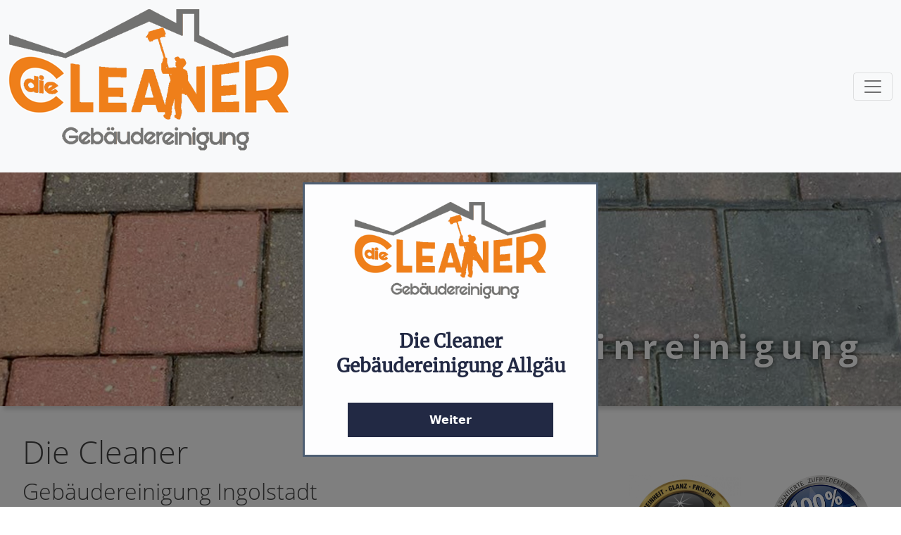

--- FILE ---
content_type: text/html
request_url: https://gebaeudereinigung-bayern.de/gebaeudereinigung/allgaeu
body_size: 3625
content:
<!DOCTYPE html>
<html>
    <head>
        <meta http-equiv="content-type" content="text/html; charset=utf-8">
        <title>
            Die Cleaner Gebäudereinigung Allgäu
        </title>
        <meta name="Keywords" content="gebäudeservice, gebäudereinigungsfirma, gebäudereinigungsfirmen, reinigungsfirma, putzfirma">
        <meta name="Description" content=
        "Gebäudereinigung Allgäu: Dachreinigung, Steinreinigung, Fassadenreinigung, Dachbeschichtung, Pflasterreinigung für Füssen, Memmingen, Kaufbeuren, Kempten und Umgebung">
        <meta name="author" content="developer">
        <meta name="expires" content="NEVER">
        <meta name="robots" content="index, follow">
        <meta name="page-topic" content="Die Cleaner Gebäudereinigung Allgäu">
        <meta name="page-type" content="Kommerzielle Organisation">
        <meta name="audience" content="Alle,all">
        <meta name="revisit-after" content="2 days">
        <meta name="viewport" content="width=device-width, initial-scale=1.0, minimum-scale=1.0, maximum-scale=1.0, user-scalable=0">
        <link rel="stylesheet" href="/style.min.css?v=446c76ec16ad15d0" type="text/css" media="screen">
        <script src="/script.min.js?v=c1ea4e09a482bf27"></script>
        <link rel="icon" type="image/png" href="/favicon.png">
        <style>
            #overlay-background {background:rgba(0,0,0,.5);position:absolute;width:100%;height:100%;z-index:500;}.overlay {position:absolute;left:50%;top:10px;transform:translate(-50%);width:420px;z-index:1000;text-align:center;padding:20px;overflow:auto;}#menu_overlay {width:80%;display:block;}#menu_overlay ul, #menu_overlay ol {padding-left:14px !important;}@media (max-width:500px) {.overlay {width:85%;}#menu_overlay {width:85%;display:block;}}@media (max-height:680px) {.overlay {left:50%;top:10px;transform:translate(-50%, 0);}}.overlay.no-border .overlay-inner {border:0;}.overlay-inner {padding:25px;}.overlay .logo {margin-bottom:20px;}.overlay .logo img {max-width:100%;max-height:150px;}.overlay .logo, .overlay h1, .overlay h2, .overlay h3, .overlay h4, .overlay h5, .overlay p {margin-bottom:30px;}.overlay h1, .overlay h2 {font-family:'Merriweather', serif;line-height:35px;}.overlay h1 {font-size:26px;font-weight:bold;}.overlay h2 {font-size:22px;font-weight:bold;}.overlay h3 {font-size:18px;font-weight:bold;}.overlay h4 {font-size:16px;}.overlay h5 {font-size:16px;}.overlay p {font-size:16px;}.overlay h3, .overlay h4, .overlay h5, .overlay p{font-family:'Roboto', sans-serif;line-height:20px;}.overlay-button:first-of-type {margin-top:35px;}.overlay-button:last-of-type {margin-bottom:0;}.overlay-button {margin:0 auto;display:block;width:80%;text-align:center;padding:10px;font-weight:600;min-height:25px;line-height:25px;margin-bottom:15px;white-space:normal;text-decoration:none;}.overlay-button:hover {text-decoration:none;}.close-overlay {position:absolute;z-index:1200;top:20px;right:22px;font-size:2.25rem;cursor:pointer;}footer {position:absolute;top:0;z-index:100000;width:100%;min-height:175px;}
            .overlay {background-color:#FDFDFE;color:#222944;}.overlay-inner {border:3px solid #4f5f73;}.overlay p {color:#4f5f73;}.overlay-button {background-color:#222944;color:#FFF;border:2px solid #222944;}.overlay-button:hover {color:#222944;background-color:#FFF;}#menu_overlay .overlay-inner {text-align:left;}#menu_overlay .overlay-inner h1 {text-align:center;}
        </style>
        <style type="text/css">
        div.c1 {text-align: center; width: 100%; height: 100%}
        </style>
    </head>
    <body>
        <nav class="navbar navbar-light bg-light" id="main_navbar">
            <div class="container-fluid">
                <a class="navbar-brand" href="#"><img src="/files/logo-gebaeudereinigung-bayern.png" class="d-inline-block align-top" alt=""></a> <button class="navbar-toggler collapsed" type=
                "button" data-bs-toggle="collapse" data-bs-target="#navbarSupportedContent" aria-controls="navbarSupportedContent" aria-expanded="true" aria-label="Toggle navigation"><span class= 
                "navbar-toggler-icon"></span></button>
                <div class="navbar-collapse collapse" id="navbarSupportedContent">
                    <ul class="navbar-nav me-auto mb-2 mb-lg-0">
                        <li class="nav-item">
                            <a class="nav-link" href="/">Die Cleaner - Gebäudereinigung für ganz Bayern</a>
                        </li>

                        <li class="nav-item">
                            <a class="nav-link" href="/dachreinigung">Dachreinigung von den Cleaner Gebäudereinigern in Bayern</a>
                        </li>

                        <li class="nav-item dropdown">
                            <a class="nav-link dropdown-toggle" href="#" role="button" data-bs-toggle="dropdown">Dachreinigung</a>
                            <ul class="dropdown-menu">
                                <li>
                                    <a class="dropdown-item" href="/dachreinigung/muenchen">Dachreinigung München - Die Cleaner Gebäudereinigung</a>
                                </li>

                                <li class="nav-item dropdown">
                                    <a class="dropdown-item dropdown-toggle" href="#" role="button" data-bs-toggle="dropdown">Muenchen</a>
                                    <ul class="dropdown-menu">
                                        <li>
                                            <a class="dropdown-item" href="/dachreinigung/muenchen/unterhaching">Dachreinigung Unterhaching | Die Cleaner – Ihr Dach wie neu</a>
                                        </li>

                                        <li>
                                            <a class="dropdown-item" href="/dachreinigung/muenchen/ottobrunn">Dachreinigung Ottobrunn | Die Cleaner Gebäudereinigung</a>
                                        </li>

                                        <li>
                                            <a class="dropdown-item" href="/dachreinigung/muenchen/unterschleissheim">Dachreinigung Unterschleißheim | Dachpflege mit Die Cleaner</a>
                                        </li>
                                    </ul>
                                </li>

                                <li>
                                    <a class="dropdown-item" href="/dachreinigung/haar">Dachreinigung Haar | Mit Die Cleaner strahlt Ihr Dach wieder</a>
                                </li>

                                <li>
                                    <a class="dropdown-item" href="/dachreinigung/germering">Dachreinigung Germering | Die Cleaner Gebäudereinigung</a>
                                </li>

                                <li>
                                    <a class="dropdown-item" href="/dachreinigung/starnberg">Dachreinigung Starnberg | Die Cleaner Gebäudereinigung</a>
                                </li>

                                <li>
                                    <a class="dropdown-item" href="/dachreinigung/dachau">Dachreinigung Dachau | Die Cleaner Gebäudereinigung</a>
                                </li>

                                <li>
                                    <a class="dropdown-item" href="/dachreinigung/karlsfeld">Dachreinigung Karlsfeld | Die Cleaner – Profis für Ihr Dach</a>
                                </li>

                                <li>
                                    <a class="dropdown-item" href="/dachreinigung/eching">Dachreinigung Eching | Die Cleaner – Sauberes Dach & Zuhause</a>
                                </li>

                                <li>
                                    <a class="dropdown-item" href="/dachreinigung/augsburg">Dachreinigung Augsburg |Die Cleaner: Dach in besten Händen</a>
                                </li>

                                <li class="nav-item dropdown">
                                    <a class="dropdown-item dropdown-toggle" href="#" role="button" data-bs-toggle="dropdown">Augsburg</a>
                                    <ul class="dropdown-menu">
                                        <li>
                                            <a class="dropdown-item" href="/dachreinigung/augsburg/neusaess">Dachreinigung Neusäß | Die Cleaner – Ein strahlendes Heim</a>
                                        </li>

                                        <li>
                                            <a class="dropdown-item" href="/dachreinigung/augsburg/gersthofen">Dachreinigung Gersthofen | Die Cleaner – Optimale Dachpflege</a>
                                        </li>

                                        <li>
                                            <a class="dropdown-item" href="/dachreinigung/augsburg/koenigsbrunn">Dachreinigung Königsbrunn | Die Cleaner – Glanz für Ihr Dach</a>
                                        </li>
                                    </ul>
                                </li>

                                <li>
                                    <a class="dropdown-item" href="/dachreinigung/landshut">Dachreinigung Landshut | Die Cleaner Gebäudereinigung</a>
                                </li>

                                <li>
                                    <a class="dropdown-item" href="/dachreinigung/donauwoerth">Dachreinigung Donauwörth | Die Cleaner Gebäudereinigung</a>
                                </li>

                                <li>
                                    <a class="dropdown-item" href="/dachreinigung/eichstaett">Dachreinigung Eichstätt | Die Cleaner – Experten für Ihr Dach</a>
                                </li>
                            </ul>
                        </li>

                        <li class="nav-item">
                            <a class="nav-link" href="/steinreinigung">Professionelle Steinreinigung für ganz Bayern</a>
                        </li>

                        <li class="nav-item dropdown">
                            <a class="nav-link dropdown-toggle" href="#" role="button" data-bs-toggle="dropdown">Steinreinigung</a>
                            <ul class="dropdown-menu">
                                <li>
                                    <a class="dropdown-item" href="/steinreinigung/muenchen">Steinreinigung München - Die Cleaner Gebäudereinigung</a>
                                </li>

                                <li class="nav-item dropdown">
                                    <a class="dropdown-item dropdown-toggle" href="#" role="button" data-bs-toggle="dropdown">Muenchen</a>
                                    <ul class="dropdown-menu">
                                        <li>
                                            <a class="dropdown-item" href="/steinreinigung/muenchen/unterhaching">Steinreinigung in München Unterhaching | Die Cleaner Gebäudereinigung</a>
                                        </li>

                                        <li>
                                            <a class="dropdown-item" href="/steinreinigung/muenchen/ottobrunn">Steinreinigung München Ottobrunn | Steinoberflächen Pflege</a>
                                        </li>

                                        <li>
                                            <a class="dropdown-item" href="/steinreinigung/muenchen/unterschleissheim">Steinreinigung Unterschleißheim | Die Cleaner Gebäudereinigung</a>
                                        </li>
                                    </ul>
                                </li>

                                <li>
                                    <a class="dropdown-item" href="/steinreinigung/haar">Steinreinigung Haar | Saubere Perfektion mit Die Cleaner</a>
                                </li>

                                <li>
                                    <a class="dropdown-item" href="/steinreinigung/germering">Steinreinigung Germering | Glanz für Steinoberflächen</a>
                                </li>

                                <li>
                                    <a class="dropdown-item" href="/steinreinigung/starnberg">Steinreinigung Starnberg | Die Cleaner Gebäudereinigung</a>
                                </li>

                                <li>
                                    <a class="dropdown-item" href="/steinreinigung/dachau">Steinreinigung Dachau | Experten für strahlende Oberflächen</a>
                                </li>

                                <li>
                                    <a class="dropdown-item" href="/steinreinigung/karlsfeld">Steinreinigung Karlsfeld | Moosentfernung & Oberflächenpflege</a>
                                </li>

                                <li>
                                    <a class="dropdown-item" href="/steinreinigung/eching">Steinreinigung Eching | Professionelle Pflege & Reinigung</a>
                                </li>

                                <li>
                                    <a class="dropdown-item" href="/steinreinigung/augsburg">Steinreinigung Augsburg | Die Cleaner Gebäudereinigung</a>
                                </li>

                                <li class="nav-item dropdown">
                                    <a class="dropdown-item dropdown-toggle" href="#" role="button" data-bs-toggle="dropdown">Augsburg</a>
                                    <ul class="dropdown-menu">
                                        <li>
                                            <a class="dropdown-item" href="/steinreinigung/augsburg/neusaess">Steinreinigung Augsburg-Neusäß | Die Cleaner Gebäudereinigung</a>
                                        </li>

                                        <li>
                                            <a class="dropdown-item" href="/steinreinigung/augsburg/gersthofen">Steinreinigung Gersthofen | Die Cleaner Gebäudereinigung</a>
                                        </li>

                                        <li>
                                            <a class="dropdown-item" href="/steinreinigung/augsburg/koenigsbrunn">Steinreinigung Königsbrunn | Die Cleaner Gebäudereinigung</a>
                                        </li>
                                    </ul>
                                </li>

                                <li>
                                    <a class="dropdown-item" href="/steinreinigung/landshut">Steinreinigung Landshut | Die Cleaner Gebäudereinigung</a>
                                </li>

                                <li>
                                    <a class="dropdown-item" href="/steinreinigung/donauwoerth">Steinreinigung Donauwörth | Die Cleaner Gebäudereinigung</a>
                                </li>

                                <li>
                                    <a class="dropdown-item" href="/steinreinigung/eichstaett">Steinreinigung Eichstätt | Die Cleaner Gebäudereinigung</a>
                                </li>
                            </ul>
                        </li>

                        <li class="nav-item">
                            <a class="nav-link" href="/fassadenreinigung">Die Cleaner Fassadenreinigung - Saubere Fassaden für Bayern</a>
                        </li>

                        <li class="nav-item">
                            <a class="nav-link" href="/dachbeschichtung">Nano Dachbeschichtung vom Profi aus Ingolstadt</a>
                        </li>

                        <li class="nav-item">
                            <a class="nav-link" href="/pflasterreinigung">Pflasterreinigung - Pflaster Reinigungsservice Bayern</a>
                        </li>

                        <li class="nav-item dropdown">
                            <a class="nav-link dropdown-toggle" href="#" role="button" data-bs-toggle="dropdown">Gebaeudereinigung</a>
                            <ul class="dropdown-menu">
                                <li>
                                    <a class="dropdown-item" href="/gebaeudereinigung/muenchen">Gebäudereinigung Service für München und Umgebung</a>
                                </li>

                                <li>
                                    <a class="dropdown-item" href="/gebaeudereinigung/nuernberg">Gebäudereinigung Service für Nürnberg, Fürth, Erlangen</a>
                                </li>

                                <li>
                                    <a class="dropdown-item" href="/gebaeudereinigung/regensburg">Professionelle Gebäudereinigung für Regensburg und Umgebung</a>
                                </li>

                                <li>
                                    <a class="dropdown-item" href="/gebaeudereinigung/augsburg">Gebäudereinigung für Augsburg und Umgebung</a>
                                </li>

                                <li>
                                    <a class="dropdown-item" href="/gebaeudereinigung/neuburg-an-der-donau">Gebäudereinigung für Neuburg an der Donau</a>
                                </li>

                                <li>
                                    <a class="dropdown-item" href="/gebaeudereinigung/pfaffenhofen">Putzfirma für Gebäudereinigung in Pfaffenhofen und Umgebung</a>
                                </li>

                                <li>
                                    <a class="dropdown-item" href="/gebaeudereinigung/freising">Professionelle Gebäudereinigung für Freising und Umgebung</a>
                                </li>

                                <li>
                                    <a class="dropdown-item" href="/gebaeudereinigung/allgaeu">Die Cleaner Gebäudereinigung Allgäu</a>
                                </li>

                                <li class="nav-item dropdown">
                                    <a class="dropdown-item dropdown-toggle" href="#" role="button" data-bs-toggle="dropdown">Allgaeu</a>
                                    <ul class="dropdown-menu">
                                        <li>
                                            <a class="dropdown-item" href="/gebaeudereinigung/allgaeu/fuessen">Professionelle Gebäudereinigung für Füssen und Umgebung</a>
                                        </li>

                                        <li>
                                            <a class="dropdown-item" href="/gebaeudereinigung/allgaeu/kempten">Professioneller Gebäudereinigung Service für Kempten & Umgebung</a>
                                        </li>

                                        <li>
                                            <a class="dropdown-item" href="/gebaeudereinigung/allgaeu/memmingen">Gebäudereinigung Service für Memmingen und Umgebung</a>
                                        </li>

                                        <li>
                                            <a class="dropdown-item" href="/gebaeudereinigung/allgaeu/kaufbeuren">In Kaufbeuren und in der Nähe: Professionelle Gebäudereinigung</a>
                                        </li>
                                    </ul>
                                </li>
                            </ul>
                        </li>
                    </ul>
                </div>
            </div>
        </nav>

        <div class="overlay overlay-inner">
            <div class="logo">
                <img src="/files/logo-gebaeudereinigung-bayern.png">
            </div>

            <h1>
                Die Cleaner Gebäudereinigung Allgäu
            </h1>
            <a class="overlay-button" href="https://www.gebaeudereiniger-ingolstadt.de/">Weiter</a>
        </div>

        <div id="overlay-background" onclick="location.href = 'https://www.gebaeudereiniger-ingolstadt.de/'">
        </div>

        <div id="menu_overlay" class="overlay overlay-inner">
            <article>
                <p>
                    Wissenswertes über:
                </p>

                <p>
                </p>

                <p>
                </p>

                <ul>
                    <li>
                        <a href="//gebaeudereinigung-bayern.de/gebaeudereinigung/allgaeu/fuessen">Professionelle Gebäudereinigung für Füssen und Umgebung</a>
                        <p>
                            Ihre Reinigungsfirma für Füssen: Ihr Gebäudereinigungs-Profi für Desinfektion, Raumreinigung, Fensterreinigung, Dachreinigung und Dachbeschichtung, Fassadenreinigung,
                            Terrassenreinigung, Pflasterreinigung, Grabsteinreinigung, Graffitientfernung u. v. m..
                        </p>
                    </li>

                    <li>
                        <a href="//gebaeudereinigung-bayern.de/gebaeudereinigung/allgaeu/kempten">Professioneller Gebäudereinigung Service für Kempten &amp; Umgebung</a>
                        <p>
                            Ihre Reinigungsfirma für die Region Kempten &amp; Umgebung: Professionelle Gebäudereinigung für Gewerbe und Privat. Unsere Reinigungs-Dienstleistungen umfassen
                            Fensterreinigung, Dachreinigung, Dachbeschichtung, Desinfektion, Raumreinigung, Fassadenreinigung, Terrassenreinigung, Pflasterreinigung, Grabsteinreinigung,
                            Graffitientfernung u. v. m..
                        </p>
                    </li>

                    <li>
                        <a href="//gebaeudereinigung-bayern.de/gebaeudereinigung/allgaeu/memmingen">Gebäudereinigung Service für Memmingen und Umgebung</a>
                        <p>
                            Ihre Reinigungsfirma für Memmingen und in der Nähe! Professionelle Gebäudereinigung für Gewerbe und Privat. Unsere Reinigungs-Dienstleistungen umfassen Desinfektion,
                            Raumreinigung, Fensterreinigung, Dachreinigung und Dachbeschichtung, Fassadenreinigung, Terrassenreinigung, Pflasterreinigung, Grabsteinreinigung, Graffitientfernung
                            u. v. m..
                        </p>
                    </li>

                    <li>
                        <a href="//gebaeudereinigung-bayern.de/gebaeudereinigung/allgaeu/kaufbeuren">In Kaufbeuren und in der Nähe: Professionelle Gebäudereinigung</a>
                        <p>
                            Ihre Reinigungsfirma für den Großraum Kaufbeuren : Ihr Gebäudereinigungs-Profi für Desinfektion, Raumreinigung, Fensterreinigung, Dachreinigung und Dachbeschichtung,
                            Fassadenreinigung, Terrassenreinigung, Pflasterreinigung, Grabsteinreinigung, Graffitientfernung u. v. m..
                        </p>
                    </li>
                </ul>
                <p></p>
            </article>
        </div>

        <section id="content">
            <div class="img-landscape c1">
                <img src="/files/landscape_2023-11-24-10-32_www-gebaeudereiniger-ingolstadt-de.33a150.png" width="100%" onclick="window.location.href = 'https://www.gebaeudereiniger-ingolstadt.de/'"
                onfocus="window.location.href = 'https://www.gebaeudereiniger-ingolstadt.de/'" alt="image">
            </div>

            <div class="img-portrait c1">
                <img src="/files/portrait_2023-11-24-10-32_www-gebaeudereiniger-ingolstadt-de.33a150.png" width="100%" onclick="window.location.href = 'https://www.gebaeudereiniger-ingolstadt.de/'"
                onfocus="window.location.href = 'https://www.gebaeudereiniger-ingolstadt.de/'" alt="image">
            </div>
        </section>

        <footer class="py-3 my-4 border-top bg-light">
            <div class="d-flex flex-wrap justify-content-between align-items-center container">
                <div class="col-md-4 d-flex align-items-center">
                    <a href="#" class="mb-3 me-2 mb-md-0 text-muted text-decoration-none lh-1"><svg class="bi" width="30" height="24">
                    <use xlink:href="#bootstrap">
                    </use></svg></a> <span class="text-muted">© 2025 Die Cleaner Gebäudereinigung Ingolstadt Giovanni Blum</span>
                </div>

                <ul class="nav col-md-4 list-unstyled d-flex">
                    <li class="ms-3">
                        <a class="text-muted" href="/impressum-gebaeudereinigung-bayern.de">Impressum / Datenschutz</a>
                    </li>

                    <li class="ms-3">
                        <a class="text-muted" href="/sitemap-gebaeudereinigung-bayern.de">Sitemap</a>
                    </li>

                    <li class="ms-3">
                    </li>

                    <li class="ms-3">
                        <a class="text-muted" href="/kontakt-gebaeudereinigung-bayern.de">Kontaktdaten</a>
                    </li>
                </ul>
            </div>
        </footer>
        <script>
        bootnavbar();
        initOverlays();
        </script>
    </body>
</html>

--- FILE ---
content_type: text/javascript
request_url: https://gebaeudereinigung-bayern.de/script.min.js?v=c1ea4e09a482bf27
body_size: 16035
content:
function bootnavbar(t){let e={selector:"main_navbar",animation:!1,animateIn:"animate__fadeIn",...t};(init=function(){var t=document.getElementById(e.selector).getElementsByClassName("dropdown");Array.prototype.forEach.call(t,t=>{if(e.animation){let i=t.querySelector(".dropdown-menu");i.classList.add("animate__animated"),i.classList.add(e.animateIn)}t.addEventListener("mouseover",function(){this.classList.add("show");let t=this.querySelector(".dropdown-menu");t.classList.add("show")}),t.addEventListener("mouseout",function(){this.classList.remove("show");let t=this.querySelector(".dropdown-menu");t.classList.remove("show")})})})()}!function(t,e){"object"==typeof exports&&"undefined"!=typeof module?module.exports=e(require("@popperjs/core")):"function"==typeof define&&define.amd?define(["@popperjs/core"],e):(t="undefined"!=typeof globalThis?globalThis:t||self).bootstrap=e(t.Popper)}(this,function(t){"use strict";var e=function t(e){if(e&&e.__esModule)return e;var i=Object.create(null);return e&&Object.keys(e).forEach(function(t){if("default"!==t){var s=Object.getOwnPropertyDescriptor(e,t);Object.defineProperty(i,t,s.get?s:{enumerable:!0,get:function(){return e[t]}})}}),i.default=e,Object.freeze(i)}(t);let i={find:(t,e=document.documentElement)=>[].concat(...Element.prototype.querySelectorAll.call(e,t)),findOne:(t,e=document.documentElement)=>Element.prototype.querySelector.call(e,t),children:(t,e)=>[].concat(...t.children).filter(t=>t.matches(e)),parents(t,e){let i=[],s=t.parentNode;for(;s&&s.nodeType===Node.ELEMENT_NODE&&3!==s.nodeType;)s.matches(e)&&i.push(s),s=s.parentNode;return i},prev(t,e){let i=t.previousElementSibling;for(;i;){if(i.matches(e))return[i];i=i.previousElementSibling}return[]},next(t,e){let i=t.nextElementSibling;for(;i;){if(i.matches(e))return[i];i=i.nextElementSibling}return[]}},s=t=>{do t+=Math.floor(1e6*Math.random());while(document.getElementById(t));return t},n=t=>{let e=t.getAttribute("data-bs-target");if(!e||"#"===e){let i=t.getAttribute("href");if(!i||!i.includes("#")&&!i.startsWith("."))return null;i.includes("#")&&!i.startsWith("#")&&(i="#"+i.split("#")[1]),e=i&&"#"!==i?i.trim():null}return e},o=t=>{let e=n(t);return e&&document.querySelector(e)?e:null},a=t=>{let e=n(t);return e?document.querySelector(e):null},r=t=>{t.dispatchEvent(new Event("transitionend"))},l=t=>!(!t||"object"!=typeof t)&&(void 0!==t.jquery&&(t=t[0]),void 0!==t.nodeType),h=t=>l(t)?t.jquery?t[0]:t:"string"==typeof t&&t.length>0?i.findOne(t):null,c=(t,e,i)=>{Object.keys(i).forEach(s=>{var n;let o=i[s],a=e[s],r=a&&l(a)?"element":null==(n=a)?""+n:({}).toString.call(n).match(/\s([a-z]+)/i)[1].toLowerCase();if(!RegExp(o).test(r))throw TypeError(`${t.toUpperCase()}: Option "${s}" provided type "${r}" but expected type "${o}".`)})},d=t=>!(!l(t)||0===t.getClientRects().length)&&"visible"===getComputedStyle(t).getPropertyValue("visibility"),u=t=>!t||t.nodeType!==Node.ELEMENT_NODE||!!t.classList.contains("disabled")||(void 0!==t.disabled?t.disabled:t.hasAttribute("disabled")&&"false"!==t.getAttribute("disabled")),g=t=>{if(!document.documentElement.attachShadow)return null;if("function"==typeof t.getRootNode){let e=t.getRootNode();return e instanceof ShadowRoot?e:null}return t instanceof ShadowRoot?t:t.parentNode?g(t.parentNode):null},p=()=>{},f=t=>t.offsetHeight,m=()=>{let{jQuery:t}=window;return t&&!document.body.hasAttribute("data-bs-no-jquery")?t:null},b=[],v=()=>"rtl"===document.documentElement.dir,y=t=>{var e;e=()=>{let e=m();if(e){let i=t.NAME,s=e.fn[i];e.fn[i]=t.jQueryInterface,e.fn[i].Constructor=t,e.fn[i].noConflict=()=>(e.fn[i]=s,t.jQueryInterface)}},"loading"===document.readyState?(b.length||document.addEventListener("DOMContentLoaded",()=>{b.forEach(t=>t())}),b.push(e)):e()},E=t=>{"function"==typeof t&&t()},w=(t,e,i=!0)=>{if(!i)return void E(t);let s=(t=>{if(!t)return 0;let{transitionDuration:e,transitionDelay:i}=window.getComputedStyle(t),s=Number.parseFloat(e),n=Number.parseFloat(i);return s||n?(e=e.split(",")[0],i=i.split(",")[0],1e3*(Number.parseFloat(e)+Number.parseFloat(i))):0})(e)+5,n=!1,o=({target:i})=>{i===e&&(n=!0,e.removeEventListener("transitionend",o),E(t))};e.addEventListener("transitionend",o),setTimeout(()=>{n||r(e)},s)},A=(t,e,i,s)=>{let n=t.indexOf(e);if(-1===n)return t[!i&&s?t.length-1:0];let o=t.length;return n+=i?1:-1,s&&(n=(n+o)%o),t[Math.max(0,Math.min(n,o-1))]},T=/[^.]*(?=\..*)\.|.*/,C=/\..*/,L=/::\d+$/,k={},$=1,D={mouseenter:"mouseover",mouseleave:"mouseout"},I=/^(mouseenter|mouseleave)/i,O=new Set(["click","dblclick","mouseup","mousedown","contextmenu","mousewheel","DOMMouseScroll","mouseover","mouseout","mousemove","selectstart","selectend","keydown","keypress","keyup","orientationchange","touchstart","touchmove","touchend","touchcancel","pointerdown","pointermove","pointerup","pointerleave","pointercancel","gesturestart","gesturechange","gestureend","focus","blur","change","reset","select","submit","focusin","focusout","load","unload","beforeunload","resize","move","DOMContentLoaded","readystatechange","error","abort","scroll"]);function S(t,e){return e&&`${e}::${$++}`||t.uidEvent||$++}function N(t){let e=S(t);return t.uidEvent=e,k[e]=k[e]||{},k[e]}function _(t,e,i=null){let s=Object.keys(t);for(let n=0,o=s.length;n<o;n++){let a=t[s[n]];if(a.originalHandler===e&&a.delegationSelector===i)return a}return null}function P(t,e,i){let s="string"==typeof e,n=H(t);return O.has(n)||(n=t),[s,s?i:e,n]}function x(t,e,i,s,n){var o,a,r,l,h;if("string"!=typeof e||!t)return;if(i||(i=s,s=null),I.test(e)){let c=t=>function(e){if(!e.relatedTarget||e.relatedTarget!==e.delegateTarget&&!e.delegateTarget.contains(e.relatedTarget))return t.call(this,e)};s?s=c(s):i=c(i)}let[d,u,g]=P(e,i,s),p=N(t),f=p[g]||(p[g]={}),m=_(f,u,d?i:null);if(m)return void(m.oneOff=m.oneOff&&n);let b=S(u,e.replace(T,"")),v=d?(o=t,a=i,r=s,function t(e){let i=o.querySelectorAll(a);for(let{target:s}=e;s&&s!==this;s=s.parentNode)for(let n=i.length;n--;)if(i[n]===s)return e.delegateTarget=s,t.oneOff&&j.off(o,e.type,a,r),r.apply(s,[e]);return null}):(l=t,h=i,function t(e){return e.delegateTarget=l,t.oneOff&&j.off(l,e.type,h),h.apply(l,[e])});v.delegationSelector=d?i:null,v.originalHandler=u,v.oneOff=n,v.uidEvent=b,f[b]=v,t.addEventListener(g,v,d)}function M(t,e,i,s,n){let o=_(e[i],s,n);o&&(t.removeEventListener(i,o,Boolean(n)),delete e[i][o.uidEvent])}function H(t){return D[t=t.replace(C,"")]||t}let j={on(t,e,i,s){x(t,e,i,s,!1)},one(t,e,i,s){x(t,e,i,s,!0)},off(t,e,i,s){if("string"!=typeof e||!t)return;let[n,o,a]=P(e,i,s),r=a!==e,l=N(t),h=e.startsWith(".");if(void 0!==o){if(!l||!l[a])return;return void M(t,l,a,o,n?i:null)}h&&Object.keys(l).forEach(i=>{!function(t,e,i,s){let n=e[i]||{};Object.keys(n).forEach(o=>{if(o.includes(s)){let a=n[o];M(t,e,i,a.originalHandler,a.delegationSelector)}})}(t,l,i,e.slice(1))});let c=l[a]||{};Object.keys(c).forEach(i=>{let s=i.replace(L,"");if(!r||e.includes(s)){let n=c[i];M(t,l,a,n.originalHandler,n.delegationSelector)}})},trigger(t,e,i){if("string"!=typeof e||!t)return null;let s=m(),n=H(e),o=O.has(n),a,r=!0,l=!0,h=!1,c=null;return e!==n&&s&&(a=s.Event(e,i),s(t).trigger(a),r=!a.isPropagationStopped(),l=!a.isImmediatePropagationStopped(),h=a.isDefaultPrevented()),o?(c=document.createEvent("HTMLEvents")).initEvent(n,r,!0):c=new CustomEvent(e,{bubbles:r,cancelable:!0}),void 0!==i&&Object.keys(i).forEach(t=>{Object.defineProperty(c,t,{get:()=>i[t]})}),h&&c.preventDefault(),l&&t.dispatchEvent(c),c.defaultPrevented&&void 0!==a&&a.preventDefault(),c}},B=new Map;var R={set(t,e,i){B.has(t)||B.set(t,new Map);let s=B.get(t);s.has(e)||0===s.size?s.set(e,i):console.error(`Bootstrap doesn't allow more than one instance per element. Bound instance: ${Array.from(s.keys())[0]}.`)},get:(t,e)=>B.has(t)&&B.get(t).get(e)||null,remove(t,e){if(!B.has(t))return;let i=B.get(t);i.delete(e),0===i.size&&B.delete(t)}};class q{constructor(t){(t=h(t))&&(this._element=t,R.set(this._element,this.constructor.DATA_KEY,this))}dispose(){R.remove(this._element,this.constructor.DATA_KEY),j.off(this._element,this.constructor.EVENT_KEY),Object.getOwnPropertyNames(this).forEach(t=>{this[t]=null})}_queueCallback(t,e,i=!0){w(t,e,i)}static getInstance(t){return R.get(t,this.DATA_KEY)}static getOrCreateInstance(t,e={}){return this.getInstance(t)||new this(t,"object"==typeof e?e:null)}static get VERSION(){return"5.0.2"}static get NAME(){throw Error('You have to implement the static method "NAME", for each component!')}static get DATA_KEY(){return"bs."+this.NAME}static get EVENT_KEY(){return"."+this.DATA_KEY}}class W extends q{static get NAME(){return"alert"}close(t){let e=t?this._getRootElement(t):this._element,i=this._triggerCloseEvent(e);null===i||i.defaultPrevented||this._removeElement(e)}_getRootElement(t){return a(t)||t.closest(".alert")}_triggerCloseEvent(t){return j.trigger(t,"close.bs.alert")}_removeElement(t){t.classList.remove("show");let e=t.classList.contains("fade");this._queueCallback(()=>this._destroyElement(t),t,e)}_destroyElement(t){t.remove(),j.trigger(t,"closed.bs.alert")}static jQueryInterface(t){return this.each(function(){let e=W.getOrCreateInstance(this);"close"===t&&e[t](this)})}static handleDismiss(t){return function(e){e&&e.preventDefault(),t.close(this)}}}j.on(document,"click.bs.alert.data-api",'[data-bs-dismiss="alert"]',W.handleDismiss(new W)),y(W);class z extends q{static get NAME(){return"button"}toggle(){this._element.setAttribute("aria-pressed",this._element.classList.toggle("active"))}static jQueryInterface(t){return this.each(function(){let e=z.getOrCreateInstance(this);"toggle"===t&&e[t]()})}}function F(t){return"true"===t||"false"!==t&&(t===Number(t).toString()?Number(t):""===t||"null"===t?null:t)}function U(t){return t.replace(/[A-Z]/g,t=>"-"+t.toLowerCase())}j.on(document,"click.bs.button.data-api",'[data-bs-toggle="button"]',t=>{t.preventDefault();let e=t.target.closest('[data-bs-toggle="button"]');z.getOrCreateInstance(e).toggle()}),y(z);let K={setDataAttribute(t,e,i){t.setAttribute("data-bs-"+U(e),i)},removeDataAttribute(t,e){t.removeAttribute("data-bs-"+U(e))},getDataAttributes(t){if(!t)return{};let e={};return Object.keys(t.dataset).filter(t=>t.startsWith("bs")).forEach(i=>{let s=i.replace(/^bs/,"");e[s=s.charAt(0).toLowerCase()+s.slice(1,s.length)]=F(t.dataset[i])}),e},getDataAttribute:(t,e)=>F(t.getAttribute("data-bs-"+U(e))),offset(t){let e=t.getBoundingClientRect();return{top:e.top+document.body.scrollTop,left:e.left+document.body.scrollLeft}},position:t=>({top:t.offsetTop,left:t.offsetLeft})},V={interval:5e3,keyboard:!0,slide:!1,pause:"hover",wrap:!0,touch:!0},Q={interval:"(number|boolean)",keyboard:"boolean",slide:"(boolean|string)",pause:"(string|boolean)",wrap:"boolean",touch:"boolean"},X="next",Y="prev",G="left",Z="right",J={ArrowLeft:Z,ArrowRight:G};class tt extends q{constructor(t,e){super(t),this._items=null,this._interval=null,this._activeElement=null,this._isPaused=!1,this._isSliding=!1,this.touchTimeout=null,this.touchStartX=0,this.touchDeltaX=0,this._config=this._getConfig(e),this._indicatorsElement=i.findOne(".carousel-indicators",this._element),this._touchSupported="ontouchstart"in document.documentElement||navigator.maxTouchPoints>0,this._pointerEvent=Boolean(window.PointerEvent),this._addEventListeners()}static get Default(){return V}static get NAME(){return"carousel"}next(){this._slide(X)}nextWhenVisible(){!document.hidden&&d(this._element)&&this.next()}prev(){this._slide(Y)}pause(t){t||(this._isPaused=!0),i.findOne(".carousel-item-next, .carousel-item-prev",this._element)&&(r(this._element),this.cycle(!0)),clearInterval(this._interval),this._interval=null}cycle(t){t||(this._isPaused=!1),this._interval&&(clearInterval(this._interval),this._interval=null),this._config&&this._config.interval&&!this._isPaused&&(this._updateInterval(),this._interval=setInterval((document.visibilityState?this.nextWhenVisible:this.next).bind(this),this._config.interval))}to(t){this._activeElement=i.findOne(".active.carousel-item",this._element);let e=this._getItemIndex(this._activeElement);return t>this._items.length-1||t<0?void 0:this._isSliding?void j.one(this._element,"slid.bs.carousel",()=>this.to(t)):e===t?(this.pause(),void this.cycle()):void this._slide(t>e?X:Y,this._items[t])}_getConfig(t){return c("carousel",t={...V,...K.getDataAttributes(this._element),..."object"==typeof t?t:{}},Q),t}_handleSwipe(){let t=Math.abs(this.touchDeltaX);if(t<=40)return;let e=t/this.touchDeltaX;this.touchDeltaX=0,e&&this._slide(e>0?Z:G)}_addEventListeners(){this._config.keyboard&&j.on(this._element,"keydown.bs.carousel",t=>this._keydown(t)),"hover"===this._config.pause&&(j.on(this._element,"mouseenter.bs.carousel",t=>this.pause(t)),j.on(this._element,"mouseleave.bs.carousel",t=>this.cycle(t))),this._config.touch&&this._touchSupported&&this._addTouchEventListeners()}_addTouchEventListeners(){let t=t=>{this._pointerEvent&&("pen"===t.pointerType||"touch"===t.pointerType)?this.touchStartX=t.clientX:this._pointerEvent||(this.touchStartX=t.touches[0].clientX)},e=t=>{this.touchDeltaX=t.touches&&t.touches.length>1?0:t.touches[0].clientX-this.touchStartX},s=t=>{this._pointerEvent&&("pen"===t.pointerType||"touch"===t.pointerType)&&(this.touchDeltaX=t.clientX-this.touchStartX),this._handleSwipe(),"hover"===this._config.pause&&(this.pause(),this.touchTimeout&&clearTimeout(this.touchTimeout),this.touchTimeout=setTimeout(t=>this.cycle(t),500+this._config.interval))};i.find(".carousel-item img",this._element).forEach(t=>{j.on(t,"dragstart.bs.carousel",t=>t.preventDefault())}),this._pointerEvent?(j.on(this._element,"pointerdown.bs.carousel",e=>t(e)),j.on(this._element,"pointerup.bs.carousel",t=>s(t)),this._element.classList.add("pointer-event")):(j.on(this._element,"touchstart.bs.carousel",e=>t(e)),j.on(this._element,"touchmove.bs.carousel",t=>e(t)),j.on(this._element,"touchend.bs.carousel",t=>s(t)))}_keydown(t){if(/input|textarea/i.test(t.target.tagName))return;let e=J[t.key];e&&(t.preventDefault(),this._slide(e))}_getItemIndex(t){return this._items=t&&t.parentNode?i.find(".carousel-item",t.parentNode):[],this._items.indexOf(t)}_getItemByOrder(t,e){return A(this._items,e,t===X,this._config.wrap)}_triggerSlideEvent(t,e){let s=this._getItemIndex(t),n=this._getItemIndex(i.findOne(".active.carousel-item",this._element));return j.trigger(this._element,"slide.bs.carousel",{relatedTarget:t,direction:e,from:n,to:s})}_setActiveIndicatorElement(t){if(this._indicatorsElement){let e=i.findOne(".active",this._indicatorsElement);e.classList.remove("active"),e.removeAttribute("aria-current");let s=i.find("[data-bs-target]",this._indicatorsElement);for(let n=0;n<s.length;n++)if(Number.parseInt(s[n].getAttribute("data-bs-slide-to"),10)===this._getItemIndex(t)){s[n].classList.add("active"),s[n].setAttribute("aria-current","true");break}}}_updateInterval(){let t=this._activeElement||i.findOne(".active.carousel-item",this._element);if(!t)return;let e=Number.parseInt(t.getAttribute("data-bs-interval"),10);e?(this._config.defaultInterval=this._config.defaultInterval||this._config.interval,this._config.interval=e):this._config.interval=this._config.defaultInterval||this._config.interval}_slide(t,e){let s=this._directionToOrder(t),n=i.findOne(".active.carousel-item",this._element),o=this._getItemIndex(n),a=e||this._getItemByOrder(s,n),r=this._getItemIndex(a),l=Boolean(this._interval),h=s===X,c=h?"carousel-item-start":"carousel-item-end",d=h?"carousel-item-next":"carousel-item-prev",u=this._orderToDirection(s);if(a&&a.classList.contains("active"))return void(this._isSliding=!1);if(this._isSliding||this._triggerSlideEvent(a,u).defaultPrevented||!n||!a)return;this._isSliding=!0,l&&this.pause(),this._setActiveIndicatorElement(a),this._activeElement=a;let g=()=>{j.trigger(this._element,"slid.bs.carousel",{relatedTarget:a,direction:u,from:o,to:r})};if(this._element.classList.contains("slide")){a.classList.add(d),f(a),n.classList.add(c),a.classList.add(c);let p=()=>{a.classList.remove(c,d),a.classList.add("active"),n.classList.remove("active",d,c),this._isSliding=!1,setTimeout(g,0)};this._queueCallback(p,n,!0)}else n.classList.remove("active"),a.classList.add("active"),this._isSliding=!1,g();l&&this.cycle()}_directionToOrder(t){return[Z,G].includes(t)?v()?t===G?Y:X:t===G?X:Y:t}_orderToDirection(t){return[X,Y].includes(t)?v()?t===Y?G:Z:t===Y?Z:G:t}static carouselInterface(t,e){let i=tt.getOrCreateInstance(t,e),{_config:s}=i;"object"==typeof e&&(s={...s,...e});let n="string"==typeof e?e:s.slide;if("number"==typeof e)i.to(e);else if("string"==typeof n){if(void 0===i[n])throw TypeError(`No method named "${n}"`);i[n]()}else s.interval&&s.ride&&(i.pause(),i.cycle())}static jQueryInterface(t){return this.each(function(){tt.carouselInterface(this,t)})}static dataApiClickHandler(t){let e=a(this);if(!e||!e.classList.contains("carousel"))return;let i={...K.getDataAttributes(e),...K.getDataAttributes(this)},s=this.getAttribute("data-bs-slide-to");s&&(i.interval=!1),tt.carouselInterface(e,i),s&&tt.getInstance(e).to(s),t.preventDefault()}}j.on(document,"click.bs.carousel.data-api","[data-bs-slide], [data-bs-slide-to]",tt.dataApiClickHandler),j.on(window,"load.bs.carousel.data-api",()=>{let t=i.find('[data-bs-ride="carousel"]');for(let e=0,s=t.length;e<s;e++)tt.carouselInterface(t[e],tt.getInstance(t[e]))}),y(tt);let te={toggle:!0,parent:""},ti={toggle:"boolean",parent:"(string|element)"};class ts extends q{constructor(t,e){super(t),this._isTransitioning=!1,this._config=this._getConfig(e),this._triggerArray=i.find(`[data-bs-toggle="collapse"][href="#${this._element.id}"],[data-bs-toggle="collapse"][data-bs-target="#${this._element.id}"]`);let s=i.find('[data-bs-toggle="collapse"]');for(let n=0,a=s.length;n<a;n++){let r=s[n],l=o(r),h=i.find(l).filter(t=>t===this._element);null!==l&&h.length&&(this._selector=l,this._triggerArray.push(r))}this._parent=this._config.parent?this._getParent():null,this._config.parent||this._addAriaAndCollapsedClass(this._element,this._triggerArray),this._config.toggle&&this.toggle()}static get Default(){return te}static get NAME(){return"collapse"}toggle(){this._element.classList.contains("show")?this.hide():this.show()}show(){if(this._isTransitioning||this._element.classList.contains("show"))return;let t,e;this._parent&&0===(t=i.find(".show, .collapsing",this._parent).filter(t=>"string"==typeof this._config.parent?t.getAttribute("data-bs-parent")===this._config.parent:t.classList.contains("collapse"))).length&&(t=null);let s=i.findOne(this._selector);if(t){let n=t.find(t=>s!==t);if((e=n?ts.getInstance(n):null)&&e._isTransitioning)return}if(j.trigger(this._element,"show.bs.collapse").defaultPrevented)return;t&&t.forEach(t=>{s!==t&&ts.collapseInterface(t,"hide"),e||R.set(t,"bs.collapse",null)});let o=this._getDimension();this._element.classList.remove("collapse"),this._element.classList.add("collapsing"),this._element.style[o]=0,this._triggerArray.length&&this._triggerArray.forEach(t=>{t.classList.remove("collapsed"),t.setAttribute("aria-expanded",!0)}),this.setTransitioning(!0);let a="scroll"+(o[0].toUpperCase()+o.slice(1));this._queueCallback(()=>{this._element.classList.remove("collapsing"),this._element.classList.add("collapse","show"),this._element.style[o]="",this.setTransitioning(!1),j.trigger(this._element,"shown.bs.collapse")},this._element,!0),this._element.style[o]=this._element[a]+"px"}hide(){if(this._isTransitioning||!this._element.classList.contains("show")||j.trigger(this._element,"hide.bs.collapse").defaultPrevented)return;let t=this._getDimension();this._element.style[t]=this._element.getBoundingClientRect()[t]+"px",f(this._element),this._element.classList.add("collapsing"),this._element.classList.remove("collapse","show");let e=this._triggerArray.length;if(e>0)for(let i=0;i<e;i++){let s=this._triggerArray[i],n=a(s);n&&!n.classList.contains("show")&&(s.classList.add("collapsed"),s.setAttribute("aria-expanded",!1))}this.setTransitioning(!0),this._element.style[t]="",this._queueCallback(()=>{this.setTransitioning(!1),this._element.classList.remove("collapsing"),this._element.classList.add("collapse"),j.trigger(this._element,"hidden.bs.collapse")},this._element,!0)}setTransitioning(t){this._isTransitioning=t}_getConfig(t){return(t={...te,...t}).toggle=Boolean(t.toggle),c("collapse",t,ti),t}_getDimension(){return this._element.classList.contains("width")?"width":"height"}_getParent(){let{parent:t}=this._config;t=h(t);let e=`[data-bs-toggle="collapse"][data-bs-parent="${t}"]`;return i.find(e,t).forEach(t=>{let e=a(t);this._addAriaAndCollapsedClass(e,[t])}),t}_addAriaAndCollapsedClass(t,e){if(!t||!e.length)return;let i=t.classList.contains("show");e.forEach(t=>{i?t.classList.remove("collapsed"):t.classList.add("collapsed"),t.setAttribute("aria-expanded",i)})}static collapseInterface(t,e){let i=ts.getInstance(t),s={...te,...K.getDataAttributes(t),..."object"==typeof e&&e?e:{}};if(!i&&s.toggle&&"string"==typeof e&&/show|hide/.test(e)&&(s.toggle=!1),i||(i=new ts(t,s)),"string"==typeof e){if(void 0===i[e])throw TypeError(`No method named "${e}"`);i[e]()}}static jQueryInterface(t){return this.each(function(){ts.collapseInterface(this,t)})}}j.on(document,"click.bs.collapse.data-api",'[data-bs-toggle="collapse"]',function(t){("A"===t.target.tagName||t.delegateTarget&&"A"===t.delegateTarget.tagName)&&t.preventDefault();let e=K.getDataAttributes(this),s=o(this);i.find(s).forEach(t=>{let i=ts.getInstance(t),s;i?(null===i._parent&&"string"==typeof e.parent&&(i._config.parent=e.parent,i._parent=i._getParent()),s="toggle"):s=e,ts.collapseInterface(t,s)})}),y(ts);let tn=RegExp("ArrowUp|ArrowDown|Escape"),to=v()?"top-end":"top-start",ta=v()?"top-start":"top-end",tr=v()?"bottom-end":"bottom-start",tl=v()?"bottom-start":"bottom-end",th=v()?"left-start":"right-start",tc=v()?"right-start":"left-start",td={offset:[0,2],boundary:"clippingParents",reference:"toggle",display:"dynamic",popperConfig:null,autoClose:!0},tu={offset:"(array|string|function)",boundary:"(string|element)",reference:"(string|element|object)",display:"string",popperConfig:"(null|object|function)",autoClose:"(boolean|string)"};class tg extends q{constructor(t,e){super(t),this._popper=null,this._config=this._getConfig(e),this._menu=this._getMenuElement(),this._inNavbar=this._detectNavbar(),this._addEventListeners()}static get Default(){return td}static get DefaultType(){return tu}static get NAME(){return"dropdown"}toggle(){u(this._element)||(this._element.classList.contains("show")?this.hide():this.show())}show(){if(u(this._element)||this._menu.classList.contains("show"))return;let t=tg.getParentFromElement(this._element),i={relatedTarget:this._element};if(!j.trigger(this._element,"show.bs.dropdown",i).defaultPrevented){if(this._inNavbar)K.setDataAttribute(this._menu,"popper","none");else{if(void 0===e)throw TypeError("Bootstrap's dropdowns require Popper (https://popper.js.org)");let s=this._element;"parent"===this._config.reference?s=t:l(this._config.reference)?s=h(this._config.reference):"object"==typeof this._config.reference&&(s=this._config.reference);let n=this._getPopperConfig(),o=n.modifiers.find(t=>"applyStyles"===t.name&&!1===t.enabled);this._popper=e.createPopper(s,this._menu,n),o&&K.setDataAttribute(this._menu,"popper","static")}"ontouchstart"in document.documentElement&&!t.closest(".navbar-nav")&&[].concat(...document.body.children).forEach(t=>j.on(t,"mouseover",p)),this._element.focus(),this._element.setAttribute("aria-expanded",!0),this._menu.classList.toggle("show"),this._element.classList.toggle("show"),j.trigger(this._element,"shown.bs.dropdown",i)}}hide(){if(u(this._element)||!this._menu.classList.contains("show"))return;let t={relatedTarget:this._element};this._completeHide(t)}dispose(){this._popper&&this._popper.destroy(),super.dispose()}update(){this._inNavbar=this._detectNavbar(),this._popper&&this._popper.update()}_addEventListeners(){j.on(this._element,"click.bs.dropdown",t=>{t.preventDefault(),this.toggle()})}_completeHide(t){j.trigger(this._element,"hide.bs.dropdown",t).defaultPrevented||("ontouchstart"in document.documentElement&&[].concat(...document.body.children).forEach(t=>j.off(t,"mouseover",p)),this._popper&&this._popper.destroy(),this._menu.classList.remove("show"),this._element.classList.remove("show"),this._element.setAttribute("aria-expanded","false"),K.removeDataAttribute(this._menu,"popper"),j.trigger(this._element,"hidden.bs.dropdown",t))}_getConfig(t){if(c("dropdown",t={...this.constructor.Default,...K.getDataAttributes(this._element),...t},this.constructor.DefaultType),"object"==typeof t.reference&&!l(t.reference)&&"function"!=typeof t.reference.getBoundingClientRect)throw TypeError('DROPDOWN: Option "reference" provided type "object" without a required "getBoundingClientRect" method.');return t}_getMenuElement(){return i.next(this._element,".dropdown-menu")[0]}_getPlacement(){let t=this._element.parentNode;if(t.classList.contains("dropend"))return th;if(t.classList.contains("dropstart"))return tc;let e="end"===getComputedStyle(this._menu).getPropertyValue("--bs-position").trim();return t.classList.contains("dropup")?e?ta:to:e?tl:tr}_detectNavbar(){return null!==this._element.closest(".navbar")}_getOffset(){let{offset:t}=this._config;return"string"==typeof t?t.split(",").map(t=>Number.parseInt(t,10)):"function"==typeof t?e=>t(e,this._element):t}_getPopperConfig(){let t={placement:this._getPlacement(),modifiers:[{name:"preventOverflow",options:{boundary:this._config.boundary}},{name:"offset",options:{offset:this._getOffset()}}]};return"static"===this._config.display&&(t.modifiers=[{name:"applyStyles",enabled:!1}]),{...t,..."function"==typeof this._config.popperConfig?this._config.popperConfig(t):this._config.popperConfig}}_selectMenuItem({key:t,target:e}){let s=i.find(".dropdown-menu .dropdown-item:not(.disabled):not(:disabled)",this._menu).filter(d);s.length&&A(s,e,"ArrowDown"===t,!s.includes(e)).focus()}static dropdownInterface(t,e){let i=tg.getOrCreateInstance(t,e);if("string"==typeof e){if(void 0===i[e])throw TypeError(`No method named "${e}"`);i[e]()}}static jQueryInterface(t){return this.each(function(){tg.dropdownInterface(this,t)})}static clearMenus(t){if(t&&(2===t.button||"keyup"===t.type&&"Tab"!==t.key))return;let e=i.find('[data-bs-toggle="dropdown"]');for(let s=0,n=e.length;s<n;s++){let o=tg.getInstance(e[s]);if(!o||!1===o._config.autoClose||!o._element.classList.contains("show"))continue;let a={relatedTarget:o._element};if(t){let r=t.composedPath(),l=r.includes(o._menu);if(r.includes(o._element)||"inside"===o._config.autoClose&&!l||"outside"===o._config.autoClose&&l||o._menu.contains(t.target)&&("keyup"===t.type&&"Tab"===t.key||/input|select|option|textarea|form/i.test(t.target.tagName)))continue;"click"===t.type&&(a.clickEvent=t)}o._completeHide(a)}}static getParentFromElement(t){return a(t)||t.parentNode}static dataApiKeydownHandler(t){if(/input|textarea/i.test(t.target.tagName)?"Space"===t.key||"Escape"!==t.key&&("ArrowDown"!==t.key&&"ArrowUp"!==t.key||t.target.closest(".dropdown-menu")):!tn.test(t.key))return;let e=this.classList.contains("show");if(!e&&"Escape"===t.key||(t.preventDefault(),t.stopPropagation(),u(this)))return;let s=()=>this.matches('[data-bs-toggle="dropdown"]')?this:i.prev(this,'[data-bs-toggle="dropdown"]')[0];return"Escape"===t.key?(s().focus(),void tg.clearMenus()):"ArrowUp"===t.key||"ArrowDown"===t.key?(e||s().click(),void tg.getInstance(s())._selectMenuItem(t)):void(e&&"Space"!==t.key||tg.clearMenus())}}j.on(document,"keydown.bs.dropdown.data-api",'[data-bs-toggle="dropdown"]',tg.dataApiKeydownHandler),j.on(document,"keydown.bs.dropdown.data-api",".dropdown-menu",tg.dataApiKeydownHandler),j.on(document,"click.bs.dropdown.data-api",tg.clearMenus),j.on(document,"keyup.bs.dropdown.data-api",tg.clearMenus),j.on(document,"click.bs.dropdown.data-api",'[data-bs-toggle="dropdown"]',function(t){t.preventDefault(),tg.dropdownInterface(this)}),y(tg);class tp{constructor(){this._element=document.body}getWidth(){let t=document.documentElement.clientWidth;return Math.abs(window.innerWidth-t)}hide(){let t=this.getWidth();this._disableOverFlow(),this._setElementAttributes(this._element,"paddingRight",e=>e+t),this._setElementAttributes(".fixed-top, .fixed-bottom, .is-fixed, .sticky-top","paddingRight",e=>e+t),this._setElementAttributes(".sticky-top","marginRight",e=>e-t)}_disableOverFlow(){this._saveInitialAttribute(this._element,"overflow"),this._element.style.overflow="hidden"}_setElementAttributes(t,e,i){let s=this.getWidth();this._applyManipulationCallback(t,t=>{if(t!==this._element&&window.innerWidth>t.clientWidth+s)return;this._saveInitialAttribute(t,e);let n=window.getComputedStyle(t)[e];t.style[e]=i(Number.parseFloat(n))+"px"})}reset(){this._resetElementAttributes(this._element,"overflow"),this._resetElementAttributes(this._element,"paddingRight"),this._resetElementAttributes(".fixed-top, .fixed-bottom, .is-fixed, .sticky-top","paddingRight"),this._resetElementAttributes(".sticky-top","marginRight")}_saveInitialAttribute(t,e){let i=t.style[e];i&&K.setDataAttribute(t,e,i)}_resetElementAttributes(t,e){this._applyManipulationCallback(t,t=>{let i=K.getDataAttribute(t,e);void 0===i?t.style.removeProperty(e):(K.removeDataAttribute(t,e),t.style[e]=i)})}_applyManipulationCallback(t,e){l(t)?e(t):i.find(t,this._element).forEach(e)}isOverflowing(){return this.getWidth()>0}}let tf={isVisible:!0,isAnimated:!1,rootElement:"body",clickCallback:null},t8={isVisible:"boolean",isAnimated:"boolean",rootElement:"(element|string)",clickCallback:"(function|null)"};class tm{constructor(t){this._config=this._getConfig(t),this._isAppended=!1,this._element=null}show(t){this._config.isVisible?(this._append(),this._config.isAnimated&&f(this._getElement()),this._getElement().classList.add("show"),this._emulateAnimation(()=>{E(t)})):E(t)}hide(t){this._config.isVisible?(this._getElement().classList.remove("show"),this._emulateAnimation(()=>{this.dispose(),E(t)})):E(t)}_getElement(){if(!this._element){let t=document.createElement("div");t.className="modal-backdrop",this._config.isAnimated&&t.classList.add("fade"),this._element=t}return this._element}_getConfig(t){return(t={...tf,..."object"==typeof t?t:{}}).rootElement=h(t.rootElement),c("backdrop",t,t8),t}_append(){this._isAppended||(this._config.rootElement.appendChild(this._getElement()),j.on(this._getElement(),"mousedown.bs.backdrop",()=>{E(this._config.clickCallback)}),this._isAppended=!0)}dispose(){this._isAppended&&(j.off(this._element,"mousedown.bs.backdrop"),this._element.remove(),this._isAppended=!1)}_emulateAnimation(t){w(t,this._getElement(),this._config.isAnimated)}}let tb={backdrop:!0,keyboard:!0,focus:!0},tv={backdrop:"(boolean|string)",keyboard:"boolean",focus:"boolean"};class ty extends q{constructor(t,e){super(t),this._config=this._getConfig(e),this._dialog=i.findOne(".modal-dialog",this._element),this._backdrop=this._initializeBackDrop(),this._isShown=!1,this._ignoreBackdropClick=!1,this._isTransitioning=!1,this._scrollBar=new tp}static get Default(){return tb}static get NAME(){return"modal"}toggle(t){return this._isShown?this.hide():this.show(t)}show(t){this._isShown||this._isTransitioning||j.trigger(this._element,"show.bs.modal",{relatedTarget:t}).defaultPrevented||(this._isShown=!0,this._isAnimated()&&(this._isTransitioning=!0),this._scrollBar.hide(),document.body.classList.add("modal-open"),this._adjustDialog(),this._setEscapeEvent(),this._setResizeEvent(),j.on(this._element,"click.dismiss.bs.modal",'[data-bs-dismiss="modal"]',t=>this.hide(t)),j.on(this._dialog,"mousedown.dismiss.bs.modal",()=>{j.one(this._element,"mouseup.dismiss.bs.modal",t=>{t.target===this._element&&(this._ignoreBackdropClick=!0)})}),this._showBackdrop(()=>this._showElement(t)))}hide(t){if(t&&["A","AREA"].includes(t.target.tagName)&&t.preventDefault(),!this._isShown||this._isTransitioning||j.trigger(this._element,"hide.bs.modal").defaultPrevented)return;this._isShown=!1;let e=this._isAnimated();e&&(this._isTransitioning=!0),this._setEscapeEvent(),this._setResizeEvent(),j.off(document,"focusin.bs.modal"),this._element.classList.remove("show"),j.off(this._element,"click.dismiss.bs.modal"),j.off(this._dialog,"mousedown.dismiss.bs.modal"),this._queueCallback(()=>this._hideModal(),this._element,e)}dispose(){[window,this._dialog].forEach(t=>j.off(t,".bs.modal")),this._backdrop.dispose(),super.dispose(),j.off(document,"focusin.bs.modal")}handleUpdate(){this._adjustDialog()}_initializeBackDrop(){return new tm({isVisible:Boolean(this._config.backdrop),isAnimated:this._isAnimated()})}_getConfig(t){return c("modal",t={...tb,...K.getDataAttributes(this._element),..."object"==typeof t?t:{}},tv),t}_showElement(t){let e=this._isAnimated(),s=i.findOne(".modal-body",this._dialog);this._element.parentNode&&this._element.parentNode.nodeType===Node.ELEMENT_NODE||document.body.appendChild(this._element),this._element.style.display="block",this._element.removeAttribute("aria-hidden"),this._element.setAttribute("aria-modal",!0),this._element.setAttribute("role","dialog"),this._element.scrollTop=0,s&&(s.scrollTop=0),e&&f(this._element),this._element.classList.add("show"),this._config.focus&&this._enforceFocus(),this._queueCallback(()=>{this._config.focus&&this._element.focus(),this._isTransitioning=!1,j.trigger(this._element,"shown.bs.modal",{relatedTarget:t})},this._dialog,e)}_enforceFocus(){j.off(document,"focusin.bs.modal"),j.on(document,"focusin.bs.modal",t=>{document===t.target||this._element===t.target||this._element.contains(t.target)||this._element.focus()})}_setEscapeEvent(){this._isShown?j.on(this._element,"keydown.dismiss.bs.modal",t=>{this._config.keyboard&&"Escape"===t.key?(t.preventDefault(),this.hide()):this._config.keyboard||"Escape"!==t.key||this._triggerBackdropTransition()}):j.off(this._element,"keydown.dismiss.bs.modal")}_setResizeEvent(){this._isShown?j.on(window,"resize.bs.modal",()=>this._adjustDialog()):j.off(window,"resize.bs.modal")}_hideModal(){this._element.style.display="none",this._element.setAttribute("aria-hidden",!0),this._element.removeAttribute("aria-modal"),this._element.removeAttribute("role"),this._isTransitioning=!1,this._backdrop.hide(()=>{document.body.classList.remove("modal-open"),this._resetAdjustments(),this._scrollBar.reset(),j.trigger(this._element,"hidden.bs.modal")})}_showBackdrop(t){j.on(this._element,"click.dismiss.bs.modal",t=>{this._ignoreBackdropClick?this._ignoreBackdropClick=!1:t.target===t.currentTarget&&(!0===this._config.backdrop?this.hide():"static"===this._config.backdrop&&this._triggerBackdropTransition())}),this._backdrop.show(t)}_isAnimated(){return this._element.classList.contains("fade")}_triggerBackdropTransition(){if(j.trigger(this._element,"hidePrevented.bs.modal").defaultPrevented)return;let{classList:t,scrollHeight:e,style:i}=this._element,s=e>document.documentElement.clientHeight;!s&&"hidden"===i.overflowY||t.contains("modal-static")||(s||(i.overflowY="hidden"),t.add("modal-static"),this._queueCallback(()=>{t.remove("modal-static"),s||this._queueCallback(()=>{i.overflowY=""},this._dialog)},this._dialog),this._element.focus())}_adjustDialog(){let t=this._element.scrollHeight>document.documentElement.clientHeight,e=this._scrollBar.getWidth(),i=e>0;(!i&&t&&!v()||i&&!t&&v())&&(this._element.style.paddingLeft=e+"px"),(i&&!t&&!v()||!i&&t&&v())&&(this._element.style.paddingRight=e+"px")}_resetAdjustments(){this._element.style.paddingLeft="",this._element.style.paddingRight=""}static jQueryInterface(t,e){return this.each(function(){let i=ty.getOrCreateInstance(this,t);if("string"==typeof t){if(void 0===i[t])throw TypeError(`No method named "${t}"`);i[t](e)}})}}j.on(document,"click.bs.modal.data-api",'[data-bs-toggle="modal"]',function(t){let e=a(this);["A","AREA"].includes(this.tagName)&&t.preventDefault(),j.one(e,"show.bs.modal",t=>{t.defaultPrevented||j.one(e,"hidden.bs.modal",()=>{d(this)&&this.focus()})}),ty.getOrCreateInstance(e).toggle(this)}),y(ty);let tE={backdrop:!0,keyboard:!0,scroll:!1},tw={backdrop:"boolean",keyboard:"boolean",scroll:"boolean"};class tA extends q{constructor(t,e){super(t),this._config=this._getConfig(e),this._isShown=!1,this._backdrop=this._initializeBackDrop(),this._addEventListeners()}static get NAME(){return"offcanvas"}static get Default(){return tE}toggle(t){return this._isShown?this.hide():this.show(t)}show(t){this._isShown||j.trigger(this._element,"show.bs.offcanvas",{relatedTarget:t}).defaultPrevented||(this._isShown=!0,this._element.style.visibility="visible",this._backdrop.show(),this._config.scroll||((new tp).hide(),this._enforceFocusOnElement(this._element)),this._element.removeAttribute("aria-hidden"),this._element.setAttribute("aria-modal",!0),this._element.setAttribute("role","dialog"),this._element.classList.add("show"),this._queueCallback(()=>{j.trigger(this._element,"shown.bs.offcanvas",{relatedTarget:t})},this._element,!0))}hide(){this._isShown&&(j.trigger(this._element,"hide.bs.offcanvas").defaultPrevented||(j.off(document,"focusin.bs.offcanvas"),this._element.blur(),this._isShown=!1,this._element.classList.remove("show"),this._backdrop.hide(),this._queueCallback(()=>{this._element.setAttribute("aria-hidden",!0),this._element.removeAttribute("aria-modal"),this._element.removeAttribute("role"),this._element.style.visibility="hidden",this._config.scroll||(new tp).reset(),j.trigger(this._element,"hidden.bs.offcanvas")},this._element,!0)))}dispose(){this._backdrop.dispose(),super.dispose(),j.off(document,"focusin.bs.offcanvas")}_getConfig(t){return c("offcanvas",t={...tE,...K.getDataAttributes(this._element),..."object"==typeof t?t:{}},tw),t}_initializeBackDrop(){return new tm({isVisible:this._config.backdrop,isAnimated:!0,rootElement:this._element.parentNode,clickCallback:()=>this.hide()})}_enforceFocusOnElement(t){j.off(document,"focusin.bs.offcanvas"),j.on(document,"focusin.bs.offcanvas",e=>{document===e.target||t===e.target||t.contains(e.target)||t.focus()}),t.focus()}_addEventListeners(){j.on(this._element,"click.dismiss.bs.offcanvas",'[data-bs-dismiss="offcanvas"]',()=>this.hide()),j.on(this._element,"keydown.dismiss.bs.offcanvas",t=>{this._config.keyboard&&"Escape"===t.key&&this.hide()})}static jQueryInterface(t){return this.each(function(){let e=tA.getOrCreateInstance(this,t);if("string"==typeof t){if(void 0===e[t]||t.startsWith("_")||"constructor"===t)throw TypeError(`No method named "${t}"`);e[t](this)}})}}j.on(document,"click.bs.offcanvas.data-api",'[data-bs-toggle="offcanvas"]',function(t){let e=a(this);if(["A","AREA"].includes(this.tagName)&&t.preventDefault(),u(this))return;j.one(e,"hidden.bs.offcanvas",()=>{d(this)&&this.focus()});let s=i.findOne(".offcanvas.show");s&&s!==e&&tA.getInstance(s).hide(),tA.getOrCreateInstance(e).toggle(this)}),j.on(window,"load.bs.offcanvas.data-api",()=>i.find(".offcanvas.show").forEach(t=>tA.getOrCreateInstance(t).show())),y(tA);let tT=new Set(["background","cite","href","itemtype","longdesc","poster","src","xlink:href"]),tC=/^(?:(?:https?|mailto|ftp|tel|file):|[^#&/:?]*(?:[#/?]|$))/i,tL=/^data:(?:image\/(?:bmp|gif|jpeg|jpg|png|tiff|webp)|video\/(?:mpeg|mp4|ogg|webm)|audio\/(?:mp3|oga|ogg|opus));base64,[\d+/a-z]+=*$/i,tk=(t,e)=>{let i=t.nodeName.toLowerCase();if(e.includes(i))return!tT.has(i)||Boolean(tC.test(t.nodeValue)||tL.test(t.nodeValue));let s=e.filter(t=>t instanceof RegExp);for(let n=0,o=s.length;n<o;n++)if(s[n].test(i))return!0;return!1};function t$(t,e,i){if(!t.length)return t;if(i&&"function"==typeof i)return i(t);let s=(new window.DOMParser).parseFromString(t,"text/html"),n=Object.keys(e),o=[].concat(...s.body.querySelectorAll("*"));for(let a=0,r=o.length;a<r;a++){let l=o[a],h=l.nodeName.toLowerCase();if(!n.includes(h)){l.remove();continue}let c=[].concat(...l.attributes),d=[].concat(e["*"]||[],e[h]||[]);c.forEach(t=>{tk(t,d)||l.removeAttribute(t.nodeName)})}return s.body.innerHTML}let tD=RegExp("(^|\\s)bs-tooltip\\S+","g"),tI=new Set(["sanitize","allowList","sanitizeFn"]),tO={animation:"boolean",template:"string",title:"(string|element|function)",trigger:"string",delay:"(number|object)",html:"boolean",selector:"(string|boolean)",placement:"(string|function)",offset:"(array|string|function)",container:"(string|element|boolean)",fallbackPlacements:"array",boundary:"(string|element)",customClass:"(string|function)",sanitize:"boolean",sanitizeFn:"(null|function)",allowList:"object",popperConfig:"(null|object|function)"},tS={AUTO:"auto",TOP:"top",RIGHT:v()?"left":"right",BOTTOM:"bottom",LEFT:v()?"right":"left"},tN={animation:!0,template:'<div class="tooltip" role="tooltip"><div class="tooltip-arrow"></div><div class="tooltip-inner"></div></div>',trigger:"hover focus",title:"",delay:0,html:!1,selector:!1,placement:"top",offset:[0,0],container:!1,fallbackPlacements:["top","right","bottom","left"],boundary:"clippingParents",customClass:"",sanitize:!0,sanitizeFn:null,allowList:{"*":["class","dir","id","lang","role",/^aria-[\w-]*$/i],a:["target","href","title","rel"],area:[],b:[],br:[],col:[],code:[],div:[],em:[],hr:[],h1:[],h2:[],h3:[],h4:[],h5:[],h6:[],i:[],img:["src","srcset","alt","title","width","height"],li:[],ol:[],p:[],pre:[],s:[],small:[],span:[],sub:[],sup:[],strong:[],u:[],ul:[]},popperConfig:null},t_={HIDE:"hide.bs.tooltip",HIDDEN:"hidden.bs.tooltip",SHOW:"show.bs.tooltip",SHOWN:"shown.bs.tooltip",INSERTED:"inserted.bs.tooltip",CLICK:"click.bs.tooltip",FOCUSIN:"focusin.bs.tooltip",FOCUSOUT:"focusout.bs.tooltip",MOUSEENTER:"mouseenter.bs.tooltip",MOUSELEAVE:"mouseleave.bs.tooltip"};class tP extends q{constructor(t,i){if(void 0===e)throw TypeError("Bootstrap's tooltips require Popper (https://popper.js.org)");super(t),this._isEnabled=!0,this._timeout=0,this._hoverState="",this._activeTrigger={},this._popper=null,this._config=this._getConfig(i),this.tip=null,this._setListeners()}static get Default(){return tN}static get NAME(){return"tooltip"}static get Event(){return t_}static get DefaultType(){return tO}enable(){this._isEnabled=!0}disable(){this._isEnabled=!1}toggleEnabled(){this._isEnabled=!this._isEnabled}toggle(t){if(this._isEnabled){if(t){let e=this._initializeOnDelegatedTarget(t);e._activeTrigger.click=!e._activeTrigger.click,e._isWithActiveTrigger()?e._enter(null,e):e._leave(null,e)}else{if(this.getTipElement().classList.contains("show"))return void this._leave(null,this);this._enter(null,this)}}}dispose(){clearTimeout(this._timeout),j.off(this._element.closest(".modal"),"hide.bs.modal",this._hideModalHandler),this.tip&&this.tip.remove(),this._popper&&this._popper.destroy(),super.dispose()}show(){if("none"===this._element.style.display)throw Error("Please use show on visible elements");if(!this.isWithContent()||!this._isEnabled)return;let t=j.trigger(this._element,this.constructor.Event.SHOW),i=g(this._element),n=null===i?this._element.ownerDocument.documentElement.contains(this._element):i.contains(this._element);if(t.defaultPrevented||!n)return;let o=this.getTipElement(),a=s(this.constructor.NAME);o.setAttribute("id",a),this._element.setAttribute("aria-describedby",a),this.setContent(),this._config.animation&&o.classList.add("fade");let r="function"==typeof this._config.placement?this._config.placement.call(this,o,this._element):this._config.placement,l=this._getAttachment(r);this._addAttachmentClass(l);let{container:h}=this._config;R.set(o,this.constructor.DATA_KEY,this),this._element.ownerDocument.documentElement.contains(this.tip)||(h.appendChild(o),j.trigger(this._element,this.constructor.Event.INSERTED)),this._popper?this._popper.update():this._popper=e.createPopper(this._element,o,this._getPopperConfig(l)),o.classList.add("show");let c="function"==typeof this._config.customClass?this._config.customClass():this._config.customClass;c&&o.classList.add(...c.split(" ")),"ontouchstart"in document.documentElement&&[].concat(...document.body.children).forEach(t=>{j.on(t,"mouseover",p)});let d=this.tip.classList.contains("fade");this._queueCallback(()=>{let t=this._hoverState;this._hoverState=null,j.trigger(this._element,this.constructor.Event.SHOWN),"out"===t&&this._leave(null,this)},this.tip,d)}hide(){if(!this._popper)return;let t=this.getTipElement();if(j.trigger(this._element,this.constructor.Event.HIDE).defaultPrevented)return;t.classList.remove("show"),"ontouchstart"in document.documentElement&&[].concat(...document.body.children).forEach(t=>j.off(t,"mouseover",p)),this._activeTrigger.click=!1,this._activeTrigger.focus=!1,this._activeTrigger.hover=!1;let e=this.tip.classList.contains("fade");this._queueCallback(()=>{this._isWithActiveTrigger()||("show"!==this._hoverState&&t.remove(),this._cleanTipClass(),this._element.removeAttribute("aria-describedby"),j.trigger(this._element,this.constructor.Event.HIDDEN),this._popper&&(this._popper.destroy(),this._popper=null))},this.tip,e),this._hoverState=""}update(){null!==this._popper&&this._popper.update()}isWithContent(){return Boolean(this.getTitle())}getTipElement(){if(this.tip)return this.tip;let t=document.createElement("div");return t.innerHTML=this._config.template,this.tip=t.children[0],this.tip}setContent(){let t=this.getTipElement();this.setElementContent(i.findOne(".tooltip-inner",t),this.getTitle()),t.classList.remove("fade","show")}setElementContent(t,e){if(null!==t)return l(e)?(e=h(e),void(this._config.html?e.parentNode!==t&&(t.innerHTML="",t.appendChild(e)):t.textContent=e.textContent)):void(this._config.html?(this._config.sanitize&&(e=t$(e,this._config.allowList,this._config.sanitizeFn)),t.innerHTML=e):t.textContent=e)}getTitle(){let t=this._element.getAttribute("data-bs-original-title");return t||(t="function"==typeof this._config.title?this._config.title.call(this._element):this._config.title),t}updateAttachment(t){return"right"===t?"end":"left"===t?"start":t}_initializeOnDelegatedTarget(t,e){let i=this.constructor.DATA_KEY;return(e=e||R.get(t.delegateTarget,i))||(e=new this.constructor(t.delegateTarget,this._getDelegateConfig()),R.set(t.delegateTarget,i,e)),e}_getOffset(){let{offset:t}=this._config;return"string"==typeof t?t.split(",").map(t=>Number.parseInt(t,10)):"function"==typeof t?e=>t(e,this._element):t}_getPopperConfig(t){let e={placement:t,modifiers:[{name:"flip",options:{fallbackPlacements:this._config.fallbackPlacements}},{name:"offset",options:{offset:this._getOffset()}},{name:"preventOverflow",options:{boundary:this._config.boundary}},{name:"arrow",options:{element:`.${this.constructor.NAME}-arrow`}},{name:"onChange",enabled:!0,phase:"afterWrite",fn:t=>this._handlePopperPlacementChange(t)}],onFirstUpdate:t=>{t.options.placement!==t.placement&&this._handlePopperPlacementChange(t)}};return{...e,..."function"==typeof this._config.popperConfig?this._config.popperConfig(e):this._config.popperConfig}}_addAttachmentClass(t){this.getTipElement().classList.add("bs-tooltip-"+this.updateAttachment(t))}_getAttachment(t){return tS[t.toUpperCase()]}_setListeners(){this._config.trigger.split(" ").forEach(t=>{if("click"===t)j.on(this._element,this.constructor.Event.CLICK,this._config.selector,t=>this.toggle(t));else if("manual"!==t){let e="hover"===t?this.constructor.Event.MOUSEENTER:this.constructor.Event.FOCUSIN,i="hover"===t?this.constructor.Event.MOUSELEAVE:this.constructor.Event.FOCUSOUT;j.on(this._element,e,this._config.selector,t=>this._enter(t)),j.on(this._element,i,this._config.selector,t=>this._leave(t))}}),this._hideModalHandler=()=>{this._element&&this.hide()},j.on(this._element.closest(".modal"),"hide.bs.modal",this._hideModalHandler),this._config.selector?this._config={...this._config,trigger:"manual",selector:""}:this._fixTitle()}_fixTitle(){let t=this._element.getAttribute("title"),e=typeof this._element.getAttribute("data-bs-original-title");(t||"string"!==e)&&(this._element.setAttribute("data-bs-original-title",t||""),!t||this._element.getAttribute("aria-label")||this._element.textContent||this._element.setAttribute("aria-label",t),this._element.setAttribute("title",""))}_enter(t,e){e=this._initializeOnDelegatedTarget(t,e),t&&(e._activeTrigger["focusin"===t.type?"focus":"hover"]=!0),e.getTipElement().classList.contains("show")||"show"===e._hoverState?e._hoverState="show":(clearTimeout(e._timeout),e._hoverState="show",e._config.delay&&e._config.delay.show?e._timeout=setTimeout(()=>{"show"===e._hoverState&&e.show()},e._config.delay.show):e.show())}_leave(t,e){e=this._initializeOnDelegatedTarget(t,e),t&&(e._activeTrigger["focusout"===t.type?"focus":"hover"]=e._element.contains(t.relatedTarget)),e._isWithActiveTrigger()||(clearTimeout(e._timeout),e._hoverState="out",e._config.delay&&e._config.delay.hide?e._timeout=setTimeout(()=>{"out"===e._hoverState&&e.hide()},e._config.delay.hide):e.hide())}_isWithActiveTrigger(){for(let t in this._activeTrigger)if(this._activeTrigger[t])return!0;return!1}_getConfig(t){let e=K.getDataAttributes(this._element);return Object.keys(e).forEach(t=>{tI.has(t)&&delete e[t]}),(t={...this.constructor.Default,...e,..."object"==typeof t&&t?t:{}}).container=!1===t.container?document.body:h(t.container),"number"==typeof t.delay&&(t.delay={show:t.delay,hide:t.delay}),"number"==typeof t.title&&(t.title=t.title.toString()),"number"==typeof t.content&&(t.content=t.content.toString()),c("tooltip",t,this.constructor.DefaultType),t.sanitize&&(t.template=t$(t.template,t.allowList,t.sanitizeFn)),t}_getDelegateConfig(){let t={};if(this._config)for(let e in this._config)this.constructor.Default[e]!==this._config[e]&&(t[e]=this._config[e]);return t}_cleanTipClass(){let t=this.getTipElement(),e=t.getAttribute("class").match(tD);null!==e&&e.length>0&&e.map(t=>t.trim()).forEach(e=>t.classList.remove(e))}_handlePopperPlacementChange(t){let{state:e}=t;e&&(this.tip=e.elements.popper,this._cleanTipClass(),this._addAttachmentClass(this._getAttachment(e.placement)))}static jQueryInterface(t){return this.each(function(){let e=tP.getOrCreateInstance(this,t);if("string"==typeof t){if(void 0===e[t])throw TypeError(`No method named "${t}"`);e[t]()}})}}y(tP);let tx=RegExp("(^|\\s)bs-popover\\S+","g"),tM={...tP.Default,placement:"right",offset:[0,8],trigger:"click",content:"",template:'<div class="popover" role="tooltip"><div class="popover-arrow"></div><h3 class="popover-header"></h3><div class="popover-body"></div></div>'},tH={...tP.DefaultType,content:"(string|element|function)"},tj={HIDE:"hide.bs.popover",HIDDEN:"hidden.bs.popover",SHOW:"show.bs.popover",SHOWN:"shown.bs.popover",INSERTED:"inserted.bs.popover",CLICK:"click.bs.popover",FOCUSIN:"focusin.bs.popover",FOCUSOUT:"focusout.bs.popover",MOUSEENTER:"mouseenter.bs.popover",MOUSELEAVE:"mouseleave.bs.popover"};class tB extends tP{static get Default(){return tM}static get NAME(){return"popover"}static get Event(){return tj}static get DefaultType(){return tH}isWithContent(){return this.getTitle()||this._getContent()}getTipElement(){return this.tip||(this.tip=super.getTipElement(),this.getTitle()||i.findOne(".popover-header",this.tip).remove(),this._getContent()||i.findOne(".popover-body",this.tip).remove()),this.tip}setContent(){let t=this.getTipElement();this.setElementContent(i.findOne(".popover-header",t),this.getTitle());let e=this._getContent();"function"==typeof e&&(e=e.call(this._element)),this.setElementContent(i.findOne(".popover-body",t),e),t.classList.remove("fade","show")}_addAttachmentClass(t){this.getTipElement().classList.add("bs-popover-"+this.updateAttachment(t))}_getContent(){return this._element.getAttribute("data-bs-content")||this._config.content}_cleanTipClass(){let t=this.getTipElement(),e=t.getAttribute("class").match(tx);null!==e&&e.length>0&&e.map(t=>t.trim()).forEach(e=>t.classList.remove(e))}static jQueryInterface(t){return this.each(function(){let e=tB.getOrCreateInstance(this,t);if("string"==typeof t){if(void 0===e[t])throw TypeError(`No method named "${t}"`);e[t]()}})}}y(tB);let tR={offset:10,method:"auto",target:""},tq={offset:"number",method:"string",target:"(string|element)"};class t9 extends q{constructor(t,e){super(t),this._scrollElement="BODY"===this._element.tagName?window:this._element,this._config=this._getConfig(e),this._selector=`${this._config.target} .nav-link, ${this._config.target} .list-group-item, ${this._config.target} .dropdown-item`,this._offsets=[],this._targets=[],this._activeTarget=null,this._scrollHeight=0,j.on(this._scrollElement,"scroll.bs.scrollspy",()=>this._process()),this.refresh(),this._process()}static get Default(){return tR}static get NAME(){return"scrollspy"}refresh(){let t=this._scrollElement===this._scrollElement.window?"offset":"position",e="auto"===this._config.method?t:this._config.method,s="position"===e?this._getScrollTop():0;this._offsets=[],this._targets=[],this._scrollHeight=this._getScrollHeight(),i.find(this._selector).map(t=>{let n=o(t),a=n?i.findOne(n):null;if(a){let r=a.getBoundingClientRect();if(r.width||r.height)return[K[e](a).top+s,n]}return null}).filter(t=>t).sort((t,e)=>t[0]-e[0]).forEach(t=>{this._offsets.push(t[0]),this._targets.push(t[1])})}dispose(){j.off(this._scrollElement,".bs.scrollspy"),super.dispose()}_getConfig(t){if("string"!=typeof(t={...tR,...K.getDataAttributes(this._element),..."object"==typeof t&&t?t:{}}).target&&l(t.target)){let{id:e}=t.target;e||(e=s("scrollspy"),t.target.id=e),t.target="#"+e}return c("scrollspy",t,tq),t}_getScrollTop(){return this._scrollElement===window?this._scrollElement.pageYOffset:this._scrollElement.scrollTop}_getScrollHeight(){return this._scrollElement.scrollHeight||Math.max(document.body.scrollHeight,document.documentElement.scrollHeight)}_getOffsetHeight(){return this._scrollElement===window?window.innerHeight:this._scrollElement.getBoundingClientRect().height}_process(){let t=this._getScrollTop()+this._config.offset,e=this._getScrollHeight(),i=this._config.offset+e-this._getOffsetHeight();if(this._scrollHeight!==e&&this.refresh(),t>=i){let s=this._targets[this._targets.length-1];this._activeTarget!==s&&this._activate(s)}else{if(this._activeTarget&&t<this._offsets[0]&&this._offsets[0]>0)return this._activeTarget=null,void this._clear();for(let n=this._offsets.length;n--;)this._activeTarget!==this._targets[n]&&t>=this._offsets[n]&&(void 0===this._offsets[n+1]||t<this._offsets[n+1])&&this._activate(this._targets[n])}}_activate(t){this._activeTarget=t,this._clear();let e=this._selector.split(",").map(e=>`${e}[data-bs-target="${t}"],${e}[href="${t}"]`),s=i.findOne(e.join(","));s.classList.contains("dropdown-item")?(i.findOne(".dropdown-toggle",s.closest(".dropdown")).classList.add("active"),s.classList.add("active")):(s.classList.add("active"),i.parents(s,".nav, .list-group").forEach(t=>{i.prev(t,".nav-link, .list-group-item").forEach(t=>t.classList.add("active")),i.prev(t,".nav-item").forEach(t=>{i.children(t,".nav-link").forEach(t=>t.classList.add("active"))})})),j.trigger(this._scrollElement,"activate.bs.scrollspy",{relatedTarget:t})}_clear(){i.find(this._selector).filter(t=>t.classList.contains("active")).forEach(t=>t.classList.remove("active"))}static jQueryInterface(t){return this.each(function(){let e=t9.getOrCreateInstance(this,t);if("string"==typeof t){if(void 0===e[t])throw TypeError(`No method named "${t}"`);e[t]()}})}}j.on(window,"load.bs.scrollspy.data-api",()=>{i.find('[data-bs-spy="scroll"]').forEach(t=>new t9(t))}),y(t9);class tW extends q{static get NAME(){return"tab"}show(){if(this._element.parentNode&&this._element.parentNode.nodeType===Node.ELEMENT_NODE&&this._element.classList.contains("active"))return;let t,e=a(this._element),s=this._element.closest(".nav, .list-group");if(s){let n="UL"===s.nodeName||"OL"===s.nodeName?":scope > li > .active":".active";t=(t=i.find(n,s))[t.length-1]}let o=t?j.trigger(t,"hide.bs.tab",{relatedTarget:this._element}):null;if(j.trigger(this._element,"show.bs.tab",{relatedTarget:t}).defaultPrevented||null!==o&&o.defaultPrevented)return;this._activate(this._element,s);let r=()=>{j.trigger(t,"hidden.bs.tab",{relatedTarget:this._element}),j.trigger(this._element,"shown.bs.tab",{relatedTarget:t})};e?this._activate(e,e.parentNode,r):r()}_activate(t,e,s){let n=(e&&("UL"===e.nodeName||"OL"===e.nodeName)?i.find(":scope > li > .active",e):i.children(e,".active"))[0],o=s&&n&&n.classList.contains("fade"),a=()=>this._transitionComplete(t,n,s);n&&o?(n.classList.remove("show"),this._queueCallback(a,t,!0)):a()}_transitionComplete(t,e,s){if(e){e.classList.remove("active");let n=i.findOne(":scope > .dropdown-menu .active",e.parentNode);n&&n.classList.remove("active"),"tab"===e.getAttribute("role")&&e.setAttribute("aria-selected",!1)}t.classList.add("active"),"tab"===t.getAttribute("role")&&t.setAttribute("aria-selected",!0),f(t),t.classList.contains("fade")&&t.classList.add("show");let o=t.parentNode;if(o&&"LI"===o.nodeName&&(o=o.parentNode),o&&o.classList.contains("dropdown-menu")){let a=t.closest(".dropdown");a&&i.find(".dropdown-toggle",a).forEach(t=>t.classList.add("active")),t.setAttribute("aria-expanded",!0)}s&&s()}static jQueryInterface(t){return this.each(function(){let e=tW.getOrCreateInstance(this);if("string"==typeof t){if(void 0===e[t])throw TypeError(`No method named "${t}"`);e[t]()}})}}j.on(document,"click.bs.tab.data-api",'[data-bs-toggle="tab"], [data-bs-toggle="pill"], [data-bs-toggle="list"]',function(t){["A","AREA"].includes(this.tagName)&&t.preventDefault(),u(this)||tW.getOrCreateInstance(this).show()}),y(tW);let tz={animation:"boolean",autohide:"boolean",delay:"number"},tF={animation:!0,autohide:!0,delay:5e3};class tU extends q{constructor(t,e){super(t),this._config=this._getConfig(e),this._timeout=null,this._hasMouseInteraction=!1,this._hasKeyboardInteraction=!1,this._setListeners()}static get DefaultType(){return tz}static get Default(){return tF}static get NAME(){return"toast"}show(){j.trigger(this._element,"show.bs.toast").defaultPrevented||(this._clearTimeout(),this._config.animation&&this._element.classList.add("fade"),this._element.classList.remove("hide"),f(this._element),this._element.classList.add("showing"),this._queueCallback(()=>{this._element.classList.remove("showing"),this._element.classList.add("show"),j.trigger(this._element,"shown.bs.toast"),this._maybeScheduleHide()},this._element,this._config.animation))}hide(){this._element.classList.contains("show")&&(j.trigger(this._element,"hide.bs.toast").defaultPrevented||(this._element.classList.remove("show"),this._queueCallback(()=>{this._element.classList.add("hide"),j.trigger(this._element,"hidden.bs.toast")},this._element,this._config.animation)))}dispose(){this._clearTimeout(),this._element.classList.contains("show")&&this._element.classList.remove("show"),super.dispose()}_getConfig(t){return c("toast",t={...tF,...K.getDataAttributes(this._element),..."object"==typeof t&&t?t:{}},this.constructor.DefaultType),t}_maybeScheduleHide(){this._config.autohide&&(this._hasMouseInteraction||this._hasKeyboardInteraction||(this._timeout=setTimeout(()=>{this.hide()},this._config.delay)))}_onInteraction(t,e){switch(t.type){case"mouseover":case"mouseout":this._hasMouseInteraction=e;break;case"focusin":case"focusout":this._hasKeyboardInteraction=e}if(e)return void this._clearTimeout();let i=t.relatedTarget;this._element===i||this._element.contains(i)||this._maybeScheduleHide()}_setListeners(){j.on(this._element,"click.dismiss.bs.toast",'[data-bs-dismiss="toast"]',()=>this.hide()),j.on(this._element,"mouseover.bs.toast",t=>this._onInteraction(t,!0)),j.on(this._element,"mouseout.bs.toast",t=>this._onInteraction(t,!1)),j.on(this._element,"focusin.bs.toast",t=>this._onInteraction(t,!0)),j.on(this._element,"focusout.bs.toast",t=>this._onInteraction(t,!1))}_clearTimeout(){clearTimeout(this._timeout),this._timeout=null}static jQueryInterface(t){return this.each(function(){let e=tU.getOrCreateInstance(this,t);if("string"==typeof t){if(void 0===e[t])throw TypeError(`No method named "${t}"`);e[t](this)}})}}return y(tU),{Alert:W,Button:z,Carousel:tt,Collapse:ts,Dropdown:tg,Modal:ty,Offcanvas:tA,Popover:tB,ScrollSpy:t9,Tab:tW,Toast:tU,Tooltip:tP}});let menuOverlayTop;function initPositions(){var t;let e=document.getElementsByClassName("overlay")[0],i=document.getElementById("menu_overlay"),s=document.getElementById("content"),n=document.getElementById("overlay-background"),o=document.getElementsByTagName("footer")[0],a=document.getElementsByTagName("nav")[0],r=e.clientHeight,l=i.clientHeight,h=a.clientHeight,c=window.innerHeight,d=0;1===document.getElementsByClassName("overlay").length?menuOverlayTop=h+100:(d=c/2-r/2+h/2,menuOverlayTop=c+150);let u=menuOverlayTop+l+100;window.matchMedia&&window.matchMedia("(orientation: landscape)").matches?(t=document.querySelector(".img-landscape img").clientHeight)>l&&(u=t):window.matchMedia&&(t=document.querySelector(".img-portrait img").clientHeight)>l&&(u=t),e.style.top=d+"px",i.style.top=menuOverlayTop+"px",s.style.height=u+"px",n.style.height=u+"px",o.style.top=u+"px"}function initOverlays(){window.scrollTo({top:0,left:0,behavior:"instant"}),initPositions();let t=!1,e=function(e){t||(e.preventDefault(),window.scrollTo(0,menuOverlayTop),t=!0)};document.getElementsByClassName("overlay").length>1&&window.addEventListener("scroll",e)}window.addEventListener("resize",initPositions);
